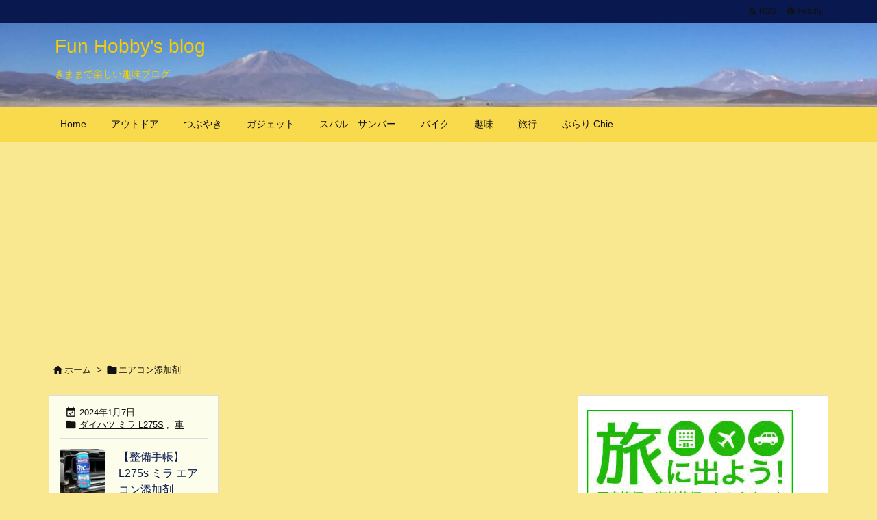

--- FILE ---
content_type: text/html; charset=utf-8
request_url: https://www.google.com/recaptcha/api2/aframe
body_size: 265
content:
<!DOCTYPE HTML><html><head><meta http-equiv="content-type" content="text/html; charset=UTF-8"></head><body><script nonce="SVQAagneetO-UseQ8Om9CQ">/** Anti-fraud and anti-abuse applications only. See google.com/recaptcha */ try{var clients={'sodar':'https://pagead2.googlesyndication.com/pagead/sodar?'};window.addEventListener("message",function(a){try{if(a.source===window.parent){var b=JSON.parse(a.data);var c=clients[b['id']];if(c){var d=document.createElement('img');d.src=c+b['params']+'&rc='+(localStorage.getItem("rc::a")?sessionStorage.getItem("rc::b"):"");window.document.body.appendChild(d);sessionStorage.setItem("rc::e",parseInt(sessionStorage.getItem("rc::e")||0)+1);localStorage.setItem("rc::h",'1764430944256');}}}catch(b){}});window.parent.postMessage("_grecaptcha_ready", "*");}catch(b){}</script></body></html>

--- FILE ---
content_type: application/javascript; charset=utf-8;
request_url: https://dalc.valuecommerce.com/app3?p=886979501&_s=https%3A%2F%2Fmatuken.org%2Ftag%2F%25E3%2582%25A8%25E3%2582%25A2%25E3%2582%25B3%25E3%2583%25B3%25E6%25B7%25BB%25E5%258A%25A0%25E5%2589%25A4&vf=iVBORw0KGgoAAAANSUhEUgAAAAMAAAADCAYAAABWKLW%2FAAAAMElEQVQYV2NkFGP4nyEqwvD16jsGxr%2BdJv8FOzoZ%2FlS6MDDmcnX9n3lOh8FPw4sBABzPDkooDONiAAAAAElFTkSuQmCC
body_size: 1728
content:
vc_linkswitch_callback({"t":"692b145f","r":"aSsUXwABHAU0DhG9CooERAqKBtSWXA","ub":"aSsUXgAC%2FYk0DhG9CooBbQqKBti2VA%3D%3D","vcid":"qeD0wO60ZtXWIPuIzl3PwTuPfqjGg4rlo5duK8ZBmr6-leFMzgL7FzFKg0omM2TmdcNa1ziFpPkrImxQMSm--zmZVMbXobcxnNAiytuq-MIBdvQqDVtu1A","vcpub":"0.072709","www.jtbonline.jp":{"a":"2549714","m":"2161637","g":"fce9d83ebb","sp":"utm_source%3Dvcdom%26utm_medium%3Daffiliate"},"tireworldkan.com":{"a":"2860973","m":"3566657","g":"9b4af8ee8c"},"www.jtb.co.jp/kokunai_htl":{"a":"2549714","m":"2161637","g":"fce9d83ebb","sp":"utm_source%3Dvcdom%26utm_medium%3Daffiliate"},"approach.yahoo.co.jp":{"a":"2821580","m":"2201292","g":"2cbae2cd8c"},"paypaystep.yahoo.co.jp":{"a":"2821580","m":"2201292","g":"2cbae2cd8c"},"jtb.co.jp":{"a":"2549714","m":"2161637","g":"fce9d83ebb","sp":"utm_source%3Dvcdom%26utm_medium%3Daffiliate"},"l":4,"paypaymall.yahoo.co.jp":{"a":"2821580","m":"2201292","g":"2cbae2cd8c"},"p":886979501,"s":3574916,"dom.jtb.co.jp":{"a":"2549714","m":"2161637","g":"fce9d83ebb","sp":"utm_source%3Dvcdom%26utm_medium%3Daffiliate"},"www.jtb.co.jp/kokunai_hotel":{"a":"2549714","m":"2161637","g":"fce9d83ebb","sp":"utm_source%3Dvcdom%26utm_medium%3Daffiliate"},"mini-shopping.yahoo.co.jp":{"a":"2821580","m":"2201292","g":"2cbae2cd8c"},"shopping.geocities.jp":{"a":"2821580","m":"2201292","g":"2cbae2cd8c"},"www.jtb.co.jp":{"a":"2549714","m":"2161637","g":"fce9d83ebb","sp":"utm_source%3Dvcdom%26utm_medium%3Daffiliate"},"jalan.net":{"a":"2513343","m":"2130725","g":"3dfc006b8c"},"www.jtb.co.jp/kokunai":{"a":"2549714","m":"2161637","g":"fce9d83ebb","sp":"utm_source%3Dvcdom%26utm_medium%3Daffiliate"},"shopping.yahoo.co.jp":{"a":"2821580","m":"2201292","g":"2cbae2cd8c"}})